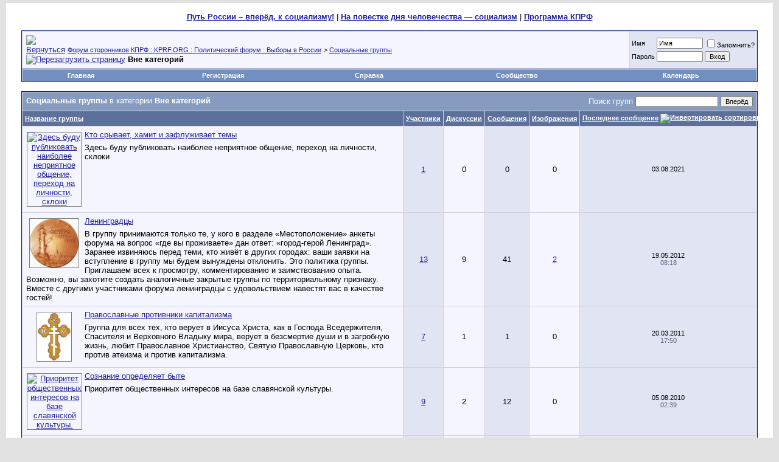

--- FILE ---
content_type: text/html; charset=windows-1251
request_url: http://www.kprf.org/group-s_0514d9636a56c63cc001d671abf5898b-do_grouplist-dofilter_1-cat_1-sort_discussions.html
body_size: 10659
content:
<!DOCTYPE html PUBLIC "-//W3C//DTD XHTML 1.0 Transitional//EN" "http://www.w3.org/TR/xhtml1/DTD/xhtml1-transitional.dtd">
<html xmlns="http://www.w3.org/1999/xhtml" dir="ltr" lang="ru">
<head>
<meta http-equiv="Content-Type" content="text/html; charset=windows-1251" />
<meta name="generator" content="vBulletin 3.8.7" />

<meta name="keywords" content="ссср кпрф политика выборы сопротивление социализм коммунизм зюганов мельников никитин парфёнов афонин советский союз госдума президент 2024" />
<meta name="description" content="Форум сторонников Коммунистической Партии Российской Федерации. Выборы президента 2024. Обсуждение важных вопросов, событий в мире и России, координация борьбы за справедливость, поиск сторонников. Выборы в государственную думу." />


<!-- CSS Stylesheet -->
<style type="text/css" id="vbulletin_css">
/**
* vBulletin 3.8.7 CSS
* Style: 'Default'; Style ID: 1
*/
@import url("clientscript/vbulletin_css/style-f22c1116-00001.css");
</style>
<link rel="stylesheet" type="text/css" href="clientscript/vbulletin_important.css?v=387" />


<!-- / CSS Stylesheet -->

<script type="text/javascript" src="clientscript/yui/yahoo-dom-event/yahoo-dom-event.js?v=387"></script>
<script type="text/javascript" src="clientscript/yui/connection/connection-min.js?v=387"></script>
<script type="text/javascript">
<!--
var SESSIONURL = "s=0a6baf19c3b5264c1d1f9f8945bfbf2a&";
var SECURITYTOKEN = "guest";
var IMGDIR_MISC = "images/misc";
var vb_disable_ajax = parseInt("1", 10);
// -->
</script>
<script type="text/javascript" src="clientscript/vbulletin_global.js?v=387"></script>
<script type="text/javascript" src="clientscript/vbulletin_menu.js?v=387"></script>


	<link rel="alternate" type="application/rss+xml" title="Форум сторонников КПРФ : KPRF.ORG : Политический форум : Выборы в России RSS Feed" href=external-type_RSS2.html />
	
<script type="text/javascript" src="http://yui.yahooapis.com/combo?2.8.2r1/build/selector/selector-min.js&amp;2.8.2r1/build/event-delegate/event-delegate-min.js&amp;2.8.2r1/build/animation/animation-min.js"></script>
<script type="text/javascript" src="clientscript/yui/animation/animation-sh.js"></script>
<script type="text/javascript" src="clientscript/vsqspoiler.js"></script>
<link rel="stylesheet" type="text/css" href="clientscript/vbulletin_css/spoiler.css" />
<title>Форум сторонников КПРФ : KPRF.ORG : Политический форум : Выборы в России - Вне категорий</title>
<style type="text/css" id="vbulletin_socialgroup_css">
<!--
.list_no_decoration {
	list-style-type: none;
	margin: 0px;
	padding: 0px
}
div.fixed_width_avatar {
	text-align: center;
}
div.fixed_width_avatar {
	padding: 6px;
}
/* Table emulation */
.social_group {
	padding: 1px;
}
.social_group .block_title, .social_group .block_row {
	padding: 6px;
}
.social_group .block_row {
	margin: 1px 0px 0px 0px;
}
.social_group .block_title {
	margin: 0px;
	text-align: left;
}
.social_group div.tfoot {
	text-align: center;
}
.social_group table .thead {
	padding: 6px;
}
.social_group_message {
	margin-top: 6px;
}
.social_group_message_body {
	padding: 6px;
}
.social_group_message .inlinemod_checkbox {
	margin-bottom: 5px;
	position: relative;
	top: -2px;
	left: 3px;
}
#inlinemodsel {
	position: relative;
	top:1px;
	left:1px
}
#group_name {
	margin: 0px;
	font-weight: normal;
	font-size: 16pt;
}
#group_creator {
	margin-bottom: 6px;
}
#view_all_members_link {
	float: right;
}
#group_member_list {
	list-style-type: none;
	margin: 0px;
	padding: 0px
}
#group_member_list .memberinfo_tiny {
	height: 100px;
	width: 76px;
	overflow: hidden;
	float: left;
	text-align: center;
	margin: 1px;
}
#group_footer_links {
	list-style-type: none;
	margin: 0px;
	padding: 0px;
}
#group_footer_links li {
	display: inline;
	margin:0px 6px 0px 6px;
}
#picture_links {
	float: right;
}
#qc_error_div {
	text-align: left;
	margin-bottom: 6px;
}
#qc_error_header {
	font-weight: bold;
}
#qc_error_okay {
	text-align: right;
}
#message_form div.allowed_bbcode {
	float: left;
}
#message_form div.submit_button {
	text-align: right;
}
#message_form div.messagetext {
	text-align: left;
}
#group_message_inlinemod_form {
	margin: 0px;
	display: block;
}
.social_group .vbmenu_control {
	text-align: left;
	float: right;
	background: none;
	padding: 6px 0px;
}
.sgmenu_control {
	float: right;
	background: none;
	padding: 0 6px;
}
#message_list {
	border: none;
}
#message_list li {
	margin-bottom: 6px;
}
#message_list div.fixed_width_avatar {
	margin-right: 6px;
	float: left;
}
#message_list div.info_bar {
	border-width: 0px 0px 0px 0px
}
#message_list div.info_bar div.alt2 {
	padding: 6px;
}
#message_list .group_message_date {
	float: right;
	vertical-align: text-bottom;
}
#message_list .inlinemod_checkbox {
	float: right;
}
#message_list ul.controls {
	margin-top: 6px;
	text-align: right
}
#message_list ul.controls li {
	display: inline;
	margin-left: 6px;
}
#message_list ul.controls a:link, #message_list ul.controls a:visited {
	text-decoration: none;
}
#message_list .deletedmessage{
	float: left;
}
.action_links {
	padding: 6px 0px;
	width: 50%;
	display: inline-block;
	clear: left;
}
.discussion_tools {
	float: right
}
#discussion_moderation, .discussion_tools {
	float: right;
	text-align: left;
	clear: right;
}
#discussion_pagenav {
	float: right;
	margin-top: 6px;
	text-align: right;
}
.discussion_list ul {
	float: right;
	text-align: right;
}
.discussion_list ul.controls li {
	display: inline;
	margin-left: 6px;
}
.discussion_list ul.controls li a {
	text-decoration: none;
}
.discussion_bit_preview {
	width: 70%;
	float: left;
	padding: 2px 0;
}
.unread {
	font-weight: bold;
}
.push_down {
	margin-top: 6px;
}
.social_group .panel {
	margin: 6px;
}
.join_to_view {
	margin-bottom: 6px;
}
.panelsurround {
	text-align: center
}
.social_group .quick_reply_controls {
	margin-bottom: 6px;
}
ul.vbmenu_popup li {
	padding: 4px;
	margin: 0px 1px 1px 1px;
	white-space: nowrap;
}
ul.vbmenu_popup li.first {
	margin: 1px;
}
.hidden {
	display: none;
}
fieldset form, div.fieldsetpad {
	display: block;
	padding: 6px;
}
.userlist_title {
	font-weight:bold;
}
.userlist_description {
	margin-bottom: 6px
}
.avatar_toggle {
	text-align: right;
}
div.checkbox_ctrls {
	margin-bottom: 6px;
}
label.check_all_ctrl {
	float: left;
}
label.show_avatars_ctrl {
	float: right;
}
div.submitrow {
	text-align: right;
}
div.submitrow #moderatedlist_action {
	float: left;
	text-align: left;
}
.userlist_error {
	display: none;
}
.userlist_error_image {
	float: left;
	margin-right: 6px; 
	margin-bottom:6px;
}
ul.userlist {
	list-style: none;
	padding: 0px;
	margin: 0px;
}
ul.userlist li {
	float: left;
	margin-right: 6px;
	margin-bottom: 6px;
	width:175px;
}
ul.userlist hr {
	display:none;
}
ul.userlist_hideavatars li {
	position: relative;
	width:215px;
	border:solid 1px silver;
	padding:4px;
}
ul.userlist_hideavatars div.username a {
	font-weight:bold;
}
a.sg_catcloudlink:link, a.sg_catcloudlink:visited {
	text-decoration:none;
}
a.sg_catcloudlink:hover, a.sg_catcloudlink:active {
	text-decoration:underline;
}
a.sg_catlevel1 {
	font-size: xx-small;
}
a.sg_catlevel2 {
	font-size: small;
}
a.sg_catlevel3 {
	font-size: medium;
}
a.sg_catlevel4 {
	font-size: large;
}
a.sg_catlevel5 {
	font-size: large;
	font-weight: bold;
}
img.sgicon {
	border: 1px solid gray;
	margin: 1px;
}
#sg_owngroups_info, #sg_randomgroup_info {
	float: left;
}
#sg_owngroups_info div, #sg_randomgroup_info div {
	padding: 4px 16px;
	padding-left: 0px;
}
div.sgicon, div.sgicon span {
	float:left;
	text-align:center;
}
div.sgicon span {
	width:92px;
	margin-left:-6px;
	margin-right:-6px;
	text-align: center;
	clear:left;
}
div.sgicon {
	width: 100px;
}
#sg_grouplist div.sgicon {
	width: 92px;
}
#sg_newgroups div.sgicon, #sg_mygroups div.sgicon {
	height: 118px;
	width: 82px;
	overflow: hidden;
	padding: 8px;
	padding-top: 0px;
}
#sg_newgroups div a {
	text-decoration: none;
}
#sg_owngroups div.sgicon {
	height: 82px;
	padding-bottom: 4px;
}
#sg_owngroups div.sgicon, #sg_randomgroup div.sgicon {
}
#sg_newgroups td.alt1 {
	padding: 6px 0px;
}
em.note {
	font-style: normal;
	color: #22229C;
}
#sg_owngroups td.alt1, #sg_randomgroup td.alt1 {
	margin: 0px;
	border: 0px;
}
.floatwrapper {
	width: 100%;
	float: left;
}
#sg_catcloud, #sg_owngroups, #sg_mygroups, #sg_randomgroup {
	padding-right: 320px;
	min-width: 382px;
	padding-bottom: 16px;
}
#sg_mygroups {
	padding-bottom: 0px;
}
#sg_mygroups div.sgicon {
	width: 86px;
	padding: 4px 8px 8px 8px;
}
#sg_newgroups {
	float: left;
	width: 304px;
	margin-left: -304px;
}
#sg_owngroups img.sgicon, #sg_randomgroup img.sgicon {
	margin-top: 2px;
	margin-left: 0px;
	margin-right: 8px;
}
#sg_catcloud {
	text-align:justify;
}
-->
</style>
</head>
<body>
<!-- content table -->
<!-- open content container -->

<div align="center">
	<div class="page" style="width:100%; text-align:left">
		<div style="padding:0px 25px 0px 25px" align="left">






<br>

<center>


<a href="https://www.kprf.org/showthread-t_6601.html"><b>Путь России – вперёд, к социализму!</b></a> |

<a href="https://www.kprf.org/showthread-t_4691.html"><b>На повестке дня человечества — социализм</b></a> | 

<a href="https://www.kprf.org/showthread-t_3596.html"><b>Программа КПРФ</b></a> 

</center>

<br />

<!-- breadcrumb, login, pm info -->
<table class="tborder" cellpadding="6" cellspacing="1" border="0" width="100%" align="center">
<tr>
	<td class="alt1" width="100%">
		
			<table cellpadding="0" cellspacing="0" border="0">
			<tr valign="bottom">
				<td><a href="#" onclick="history.back(1); return false;"><img src="images/misc/navbits_start.gif" alt="Вернуться" border="0" /></a></td>
				<td>&nbsp;</td>
				<td width="100%"><span class="navbar"><a href="https://www.kprf.org" accesskey="1">Форум сторонников КПРФ : KPRF.ORG : Политический форум : Выборы в России</a></span> 
	<span class="navbar">&gt; <a href=group-s_0a6baf19c3b5264c1d1f9f8945bfbf2a.html>Социальные группы</a></span>

</td>
			</tr>
			<tr>
				<td class="navbar" style="font-size:10pt; padding-top:1px" colspan="3"><a href="/group-s_0514d9636a56c63cc001d671abf5898b-do_grouplist-dofilter_1-cat_1-sort_discussions.html"><img class="inlineimg" src="images/misc/navbits_finallink_ltr.gif" alt="Перезагрузить страницу" border="0" /></a> <strong>
	Вне категорий

</strong></td>
			</tr>
			</table>
		
	</td>

	<td class="alt2" nowrap="nowrap" style="padding:0px">
		<!-- login form -->
		<form action=login-do_login.html method="post" onsubmit="md5hash(vb_login_password, vb_login_md5password, vb_login_md5password_utf, 0)">
		<script type="text/javascript" src="clientscript/vbulletin_md5.js?v=387"></script>
		<table cellpadding="0" cellspacing="3" border="0">
		<tr>
			<td class="smallfont" style="white-space: nowrap;"><label for="navbar_username">Имя</label></td>
			<td><input type="text" class="bginput" style="font-size: 11px" name="vb_login_username" id="navbar_username" size="10" accesskey="u" tabindex="101" value="Имя" onfocus="if (this.value == 'Имя') this.value = '';" /></td>
			<td class="smallfont" nowrap="nowrap"><label for="cb_cookieuser_navbar"><input type="checkbox" name="cookieuser" value="1" tabindex="103" id="cb_cookieuser_navbar" accesskey="c" />Запомнить?</label></td>
		</tr>
		<tr>
			<td class="smallfont"><label for="navbar_password">Пароль</label></td>
			<td><input type="password" class="bginput" style="font-size: 11px" name="vb_login_password" id="navbar_password" size="10" tabindex="102" /></td>
			<td><input type="submit" class="button" value="Вход" tabindex="104" title="Введите ваше имя пользователя и пароль, чтобы войти, или нажмите кнопку 'Регистрация', чтобы зарегистрироваться." accesskey="s" /></td>
		</tr>
		</table>
		<input type="hidden" name="s" value="0a6baf19c3b5264c1d1f9f8945bfbf2a" />
		<input type="hidden" name="securitytoken" value="guest" />
		<input type="hidden" name="do" value="login" />
		<input type="hidden" name="vb_login_md5password" />
		<input type="hidden" name="vb_login_md5password_utf" />
		</form>
		<!-- / login form -->
	</td>

</tr>
</table>
<!-- / breadcrumb, login, pm info -->

<!-- nav buttons bar -->
<div class="tborder" style="padding:1px; border-top-width:0px">
	<table cellpadding="0" cellspacing="0" border="0" width="100%" align="center">
	<tr align="center">
<td class="vbmenu_control"><a href="https://www.kprf.org" accesskey="5">Главная</a></td>
		
		
			<td class="vbmenu_control"><a href=register-s_0a6baf19c3b5264c1d1f9f8945bfbf2a.html rel="nofollow">Регистрация</a></td>
		
		
		<td class="vbmenu_control"><a rel="help" href=faq-s_0a6baf19c3b5264c1d1f9f8945bfbf2a.html accesskey="5">Справка</a></td>
		
			<td class="vbmenu_control"><a id="community" href="/group-s_0514d9636a56c63cc001d671abf5898b-do_grouplist-dofilter_1-cat_1-sort_discussions.html?nojs=1#community" rel="nofollow" accesskey="6">Сообщество</a> <script type="text/javascript"> vbmenu_register("community"); </script></td>
		
		<td class="vbmenu_control"><a href=calendar-s_0a6baf19c3b5264c1d1f9f8945bfbf2a.html>Календарь</a></td>
		
			
			
		
		
		
		</tr>
	</table>
</div>
<!-- / nav buttons bar -->

<br />






<!-- NAVBAR POPUP MENUS -->

	
	<!-- community link menu -->
	<div class="vbmenu_popup" id="community_menu" style="display:none;margin-top:3px" align="left">
		<table cellpadding="4" cellspacing="1" border="0">
		<tr><td class="thead">Ссылки сообщества</td></tr>
		
		
					<tr><td class="vbmenu_option"><a href=group-s_0a6baf19c3b5264c1d1f9f8945bfbf2a.html>Социальные группы</a></td></tr>
		
		
		
		
		
		</table>
	</div>
	<!-- / community link menu -->
	
	
	
	
	
<!-- / NAVBAR POPUP MENUS -->

<!-- PAGENAV POPUP -->
	<div class="vbmenu_popup" id="pagenav_menu" style="display:none">
		<table cellpadding="4" cellspacing="1" border="0">
		<tr>
			<td class="thead" nowrap="nowrap">К странице...</td>
		</tr>
		<tr>
			<td class="vbmenu_option" title="nohilite">
			<form action=index.html method="get" onsubmit="return this.gotopage()" id="pagenav_form">
				<input type="text" class="bginput" id="pagenav_itxt" style="font-size:11px" size="4" />
				<input type="button" class="button" id="pagenav_ibtn" value="Вперёд" />
			</form>
			</td>
		</tr>
		</table>
	</div>
<!-- / PAGENAV POPUP -->







<noindex>

<!-- Яндекс.Директ -->
<script type="text/javascript">
//<![CDATA[
yandex_partner_id = 68197;
yandex_site_bg_color = 'FFFFFF';
yandex_site_charset = 'windows-1251';
yandex_ad_format = 'direct';
yandex_font_size = 1;
yandex_direct_type = 'horizontal';
yandex_direct_border_type = 'ad';
yandex_direct_limit = 4;
yandex_direct_header_bg_color = 'FFFFFF';
yandex_direct_border_color = 'CCCCCC';
yandex_direct_title_color = '0000CC';
yandex_direct_url_color = '666666';
yandex_direct_all_color = '666666';
yandex_direct_text_color = '000000';
yandex_direct_hover_color = 'FF3333';
yandex_direct_favicon = true;
document.write('<sc'+'ript type="text/javascript" src="https://an.yandex.ru/system/context.js"></sc'+'ript>');
//]]>
</script>
</noindex>




<form action=group-s_0a6baf19c3b5264c1d1f9f8945bfbf2a-do_grouplist.html method="post">
<table class="tborder" id="sg_grouplist" cellpadding="6" cellspacing="1" border="0" width="100%" style="clear: both">
<tr>
	<td class="tcat" width="100%" colspan="6">
		<div style="float:right" class="normal">Поиск групп <input type="text" class="bginput" name="filtertext" value="" style="font-size: 11px;" />&nbsp;<input type="submit" class="button" value="Вперёд" /></div>
		Социальные группы
		
			<span style="font-weight:normal">в категории <strong>Вне категорий</strong></span>
		
	</td>
</tr>

	<tr>
		<td class="thead" width="100%">
			
			<a href=group-s_0a6baf19c3b5264c1d1f9f8945bfbf2a-do_grouplist-dofilter_1-cat_1-sort_name-order_asc.html>Название группы</a> 
		</td>
		<td class="thead" align="center" nowrap="nowrap">
			<a href=group-s_0a6baf19c3b5264c1d1f9f8945bfbf2a-do_grouplist-dofilter_1-cat_1-sort_members.html>Участники</a> 
		</td>
		
			<td class="thead" align="center" nowrap="nowrap">
				<a href=group-s_0a6baf19c3b5264c1d1f9f8945bfbf2a-do_grouplist-dofilter_1-cat_1-sort_discussions.html>Дискуссии</a> 
			</td>
			<td class="thead" align="center" nowrap="nowrap">
			<a href=group-s_0a6baf19c3b5264c1d1f9f8945bfbf2a-do_grouplist-dofilter_1-cat_1-sort_messages.html>Сообщения</a> 
			</td>
		
		<td class="thead" align="center" nowrap="nowrap">
			<a href=group-s_0a6baf19c3b5264c1d1f9f8945bfbf2a-do_grouplist-dofilter_1-cat_1-sort_pictures.html>Изображения</a> 
		</td>
		<td class="thead" align="center" nowrap="nowrap">
			<a href=group-s_0a6baf19c3b5264c1d1f9f8945bfbf2a-do_grouplist-dofilter_1-cat_1-sort_lastpost-order_asc.html>Последнее сообщение</a> <a href="group.php?s=0a6baf19c3b5264c1d1f9f8945bfbf2a&amp;do=grouplist&amp;dofilter=1&amp;cat=1&amp;order=asc&amp;sort=lastpost&amp;pp=10&amp;page=1" rel="nofollow"><img class="inlineimg" src="images/buttons/sortasc.gif" alt="Инвертировать сортировку" border="0" /></a>
		</td>
	</tr>
	<tr>
	<td class="alt1" width="100%" valign="top">
		
			<div class="sgicon" style="float:left;padding:2px 4px 2px 0">
				<a href=group-s_0a6baf19c3b5264c1d1f9f8945bfbf2a-groupid_60.html>
					<img class="sgicon" src="images/misc/unknown_sg.gif" alt="Здесь буду публиковать наиболее неприятное общение, переход на личности, склоки" />
				</a>
			</div>
		
		
		<div style="margin-bottom:6px; margin-left:1px">
			<a href=group-s_0a6baf19c3b5264c1d1f9f8945bfbf2a-groupid_60.html >Кто срывает, хамит и зафлуживает темы</a>
		</div>

		<div>Здесь буду публиковать наиболее неприятное общение, переход на личности, склоки</div>

	</td>
	<td class="alt2" align="center"><a href=group-s_0a6baf19c3b5264c1d1f9f8945bfbf2a-do_viewmembers-groupid_60.html>1</a></td>
	
		<td class="alt1" align="center">0</td>
		<td class="alt2" align="center">0</td>
	
	<td class="alt1" align="center">0</td>

	
	<td class="alt2 smallfont" align="center" nowrap="nowrap">
	
		<div style="text-align: center">
			03.08.2021
		</div>
	
	</td>
	
</tr><tr>
	<td class="alt1" width="100%" valign="top">
		
			<div class="sgicon" style="float:left;padding:2px 4px 2px 0">
				<a href=group-s_0a6baf19c3b5264c1d1f9f8945bfbf2a-groupid_47.html>
					<img class="sgicon" src=image-s_0a6baf19c3b5264c1d1f9f8945bfbf2a-groupid_47-dateline_1329523101-type_groupthumb.html width="80" height="80" alt="В группу принимаются только те, у кого в разделе «Местоположение» анкеты форума на вопрос «где вы проживаете» дан ответ: «город-герой Ленинград». 
 
Заранее извиняюсь перед теми, кто..." />
				</a>
			</div>
		
		
		<div style="margin-bottom:6px; margin-left:1px">
			<a href=group-s_0a6baf19c3b5264c1d1f9f8945bfbf2a-groupid_47.html >Ленинградцы</a>
		</div>

		<div>В группу принимаются только те, у кого в разделе «Местоположение» анкеты форума на вопрос «где вы проживаете» дан ответ: «город-герой Ленинград». 
 
Заранее извиняюсь перед теми, кто живёт в других городах: ваши заявки на вступление в группу мы будем вынуждены отклонить. Это политика группы. 
 
Приглашаем всех к просмотру, комментированию и заимствованию опыта. Возможно, вы захотите создать аналогичные закрытые группы по территориальному признаку. Вместе с другими участниками форума ленинградцы с удовольствием навестят вас в качестве гостей!</div>

	</td>
	<td class="alt2" align="center"><a href=group-s_0a6baf19c3b5264c1d1f9f8945bfbf2a-do_viewmembers-groupid_47.html>13</a></td>
	
		<td class="alt1" align="center">9</td>
		<td class="alt2" align="center">41</td>
	
	<td class="alt1" align="center"><a href=group-s_0a6baf19c3b5264c1d1f9f8945bfbf2a-do_grouppictures-groupid_47.html>2</a></td>

	
	<td class="alt2 smallfont" align="center" nowrap="nowrap">
	
		<div style="text-align: center">
			19.05.2012
			
				<br /><span class="time">08:18</span>
			
		</div>
	
	</td>
	
</tr><tr>
	<td class="alt1" width="100%" valign="top">
		
			<div class="sgicon" style="float:left;padding:2px 4px 2px 0">
				<a href=group-s_0a6baf19c3b5264c1d1f9f8945bfbf2a-groupid_34.html>
					<img class="sgicon" src=image-s_0a6baf19c3b5264c1d1f9f8945bfbf2a-groupid_34-dateline_1281361797-type_groupthumb.html width="56" height="80" alt="Группа для всех тех, кто верует в Иисуса Христа, как в Господа Вседержителя, Спасителя и Верховного Владыку мира, верует в безсмертие души и в загробную жизнь, любит Православное..." />
				</a>
			</div>
		
		
		<div style="margin-bottom:6px; margin-left:1px">
			<a href=group-s_0a6baf19c3b5264c1d1f9f8945bfbf2a-groupid_34.html >Православные противники капитализма</a>
		</div>

		<div>Группа для всех тех, кто верует в Иисуса Христа, как в Господа Вседержителя, Спасителя и Верховного Владыку мира, верует в безсмертие души и в загробную жизнь, любит Православное Христианство, Святую Православную Церковь, кто против атеизма и против капитализма.</div>

	</td>
	<td class="alt2" align="center"><a href=group-s_0a6baf19c3b5264c1d1f9f8945bfbf2a-do_viewmembers-groupid_34.html>7</a></td>
	
		<td class="alt1" align="center">1</td>
		<td class="alt2" align="center">1</td>
	
	<td class="alt1" align="center">0</td>

	
	<td class="alt2 smallfont" align="center" nowrap="nowrap">
	
		<div style="text-align: center">
			20.03.2011
			
				<br /><span class="time">17:50</span>
			
		</div>
	
	</td>
	
</tr><tr>
	<td class="alt1" width="100%" valign="top">
		
			<div class="sgicon" style="float:left;padding:2px 4px 2px 0">
				<a href=group-s_0a6baf19c3b5264c1d1f9f8945bfbf2a-groupid_6.html>
					<img class="sgicon" src="images/misc/unknown_sg.gif" alt="Приоритет общественных интересов на базе славянской культуры." />
				</a>
			</div>
		
		
		<div style="margin-bottom:6px; margin-left:1px">
			<a href=group-s_0a6baf19c3b5264c1d1f9f8945bfbf2a-groupid_6.html >Сознание определяет быте</a>
		</div>

		<div>Приоритет общественных интересов на базе славянской культуры.</div>

	</td>
	<td class="alt2" align="center"><a href=group-s_0a6baf19c3b5264c1d1f9f8945bfbf2a-do_viewmembers-groupid_6.html>9</a></td>
	
		<td class="alt1" align="center">2</td>
		<td class="alt2" align="center">12</td>
	
	<td class="alt1" align="center">0</td>

	
	<td class="alt2 smallfont" align="center" nowrap="nowrap">
	
		<div style="text-align: center">
			05.08.2010
			
				<br /><span class="time">02:39</span>
			
		</div>
	
	</td>
	
</tr><tr>
	<td class="alt1" width="100%" valign="top">
		
			<div class="sgicon" style="float:left;padding:2px 4px 2px 0">
				<a href=group-s_0a6baf19c3b5264c1d1f9f8945bfbf2a-groupid_20.html>
					<img class="sgicon" src="images/misc/unknown_sg.gif" alt="Военные пенсионеры" />
				</a>
			</div>
		
		
		<div style="margin-bottom:6px; margin-left:1px">
			<a href=group-s_0a6baf19c3b5264c1d1f9f8945bfbf2a-groupid_20.html >Военные пенсионеры</a>
		</div>

		<div></div>

	</td>
	<td class="alt2" align="center"><a href=group-s_0a6baf19c3b5264c1d1f9f8945bfbf2a-do_viewmembers-groupid_20.html>1</a></td>
	
		<td class="alt1" align="center">1</td>
		<td class="alt2" align="center">1</td>
	
	<td class="alt1" align="center">0</td>

	
	<td class="alt2 smallfont" align="center" nowrap="nowrap">
	
		<div style="text-align: center">
			24.03.2009
			
				<br /><span class="time">16:23</span>
			
		</div>
	
	</td>
	
</tr><tr>
	<td class="alt1" width="100%" valign="top">
		
			<div class="sgicon" style="float:left;padding:2px 4px 2px 0">
				<a href=group-s_0a6baf19c3b5264c1d1f9f8945bfbf2a-groupid_14.html>
					<img class="sgicon" src="images/misc/unknown_sg.gif" alt="Для тех, кто готов обсуждать возможность использования в развии теоретического наследия основоположников марксизма творческого наследия Льва Гумилева" />
				</a>
			</div>
		
		
		<div style="margin-bottom:6px; margin-left:1px">
			<a href=group-s_0a6baf19c3b5264c1d1f9f8945bfbf2a-groupid_14.html >а давайте Маркса дополнять?</a>
		</div>

		<div>Для тех, кто готов обсуждать возможность использования в развии теоретического наследия основоположников марксизма творческого наследия Льва Гумилева</div>

	</td>
	<td class="alt2" align="center"><a href=group-s_0a6baf19c3b5264c1d1f9f8945bfbf2a-do_viewmembers-groupid_14.html>4</a></td>
	
		<td class="alt1" align="center">1</td>
		<td class="alt2" align="center">1</td>
	
	<td class="alt1" align="center">0</td>

	
	<td class="alt2 smallfont" align="center" nowrap="nowrap">
	
		<div style="text-align: center">
			23.10.2008
			
				<br /><span class="time">16:12</span>
			
		</div>
	
	</td>
	
</tr><tr>
	<td class="alt1" width="100%" valign="top">
		
			<div class="sgicon" style="float:left;padding:2px 4px 2px 0">
				<a href=group-s_0a6baf19c3b5264c1d1f9f8945bfbf2a-groupid_13.html>
					<img class="sgicon" src="images/misc/unknown_sg.gif" alt="Все, кто молод душой и сердцем, кто был когда то комсомольцем - жду в своей группе! Расскажите, как Вы стали комсомольцем!" />
				</a>
			</div>
		
		
		<div style="margin-bottom:6px; margin-left:1px">
			<a href=group-s_0a6baf19c3b5264c1d1f9f8945bfbf2a-groupid_13.html >Комсомольцы-добровольцы</a>
		</div>

		<div>Все, кто молод душой и сердцем, кто был когда то комсомольцем - жду в своей группе! Расскажите, как Вы стали комсомольцем!</div>

	</td>
	<td class="alt2" align="center"><a href=group-s_0a6baf19c3b5264c1d1f9f8945bfbf2a-do_viewmembers-groupid_13.html>3</a></td>
	
		<td class="alt1" align="center">1</td>
		<td class="alt2" align="center">2</td>
	
	<td class="alt1" align="center"><a href=group-s_0a6baf19c3b5264c1d1f9f8945bfbf2a-do_grouppictures-groupid_13.html>3</a></td>

	
	<td class="alt2 smallfont" align="center" nowrap="nowrap">
	
		<div style="text-align: center">
			15.10.2008
			
				<br /><span class="time">01:40</span>
			
		</div>
	
	</td>
	
</tr><tr>
	<td class="alt1" width="100%" valign="top">
		
			<div class="sgicon" style="float:left;padding:2px 4px 2px 0">
				<a href=group-s_0a6baf19c3b5264c1d1f9f8945bfbf2a-groupid_5.html>
					<img class="sgicon" src="images/misc/unknown_sg.gif" alt="Комсомольская община, для молодых телом и душой." />
				</a>
			</div>
		
		
		<div style="margin-bottom:6px; margin-left:1px">
			<a href=group-s_0a6baf19c3b5264c1d1f9f8945bfbf2a-groupid_5.html >Комсомольская община</a>
		</div>

		<div>Комсомольская община, для молодых телом и душой.</div>

	</td>
	<td class="alt2" align="center"><a href=group-s_0a6baf19c3b5264c1d1f9f8945bfbf2a-do_viewmembers-groupid_5.html>2</a></td>
	
		<td class="alt1" align="center">1</td>
		<td class="alt2" align="center">4</td>
	
	<td class="alt1" align="center">0</td>

	
	<td class="alt2 smallfont" align="center" nowrap="nowrap">
	
		<div style="text-align: center">
			10.10.2008
			
				<br /><span class="time">01:57</span>
			
		</div>
	
	</td>
	
</tr><tr>
	<td class="alt1" width="100%" valign="top">
		
			<div class="sgicon" style="float:left;padding:2px 4px 2px 0">
				<a href=group-s_0a6baf19c3b5264c1d1f9f8945bfbf2a-groupid_4.html>
					<img class="sgicon" src="images/misc/unknown_sg.gif" alt="Група патриотов России, считающих своим долгом освободить Родину от оккупантов и соответствующих вражеских элементов." />
				</a>
			</div>
		
		
		<div style="margin-bottom:6px; margin-left:1px">
			<a href=group-s_0a6baf19c3b5264c1d1f9f8945bfbf2a-groupid_4.html >Борцы за освобождение России.</a>
		</div>

		<div>Група патриотов России, считающих своим долгом освободить Родину от оккупантов и соответствующих вражеских элементов.</div>

	</td>
	<td class="alt2" align="center"><a href=group-s_0a6baf19c3b5264c1d1f9f8945bfbf2a-do_viewmembers-groupid_4.html>9</a></td>
	
		<td class="alt1" align="center">1</td>
		<td class="alt2" align="center">1</td>
	
	<td class="alt1" align="center">0</td>

	
	<td class="alt2 smallfont" align="center" nowrap="nowrap">
	
		<div style="text-align: center">
			06.08.2008
			
				<br /><span class="time">09:06</span>
			
		</div>
	
	</td>
	
</tr><tr>
	<td class="alt1" width="100%" valign="top">
		
			<div class="sgicon" style="float:left;padding:2px 4px 2px 0">
				<a href=group-s_0a6baf19c3b5264c1d1f9f8945bfbf2a-groupid_1.html>
					<img class="sgicon" src="images/misc/unknown_sg.gif" alt="Клуб проекта создания Прогрессивной коммунистической партии" />
				</a>
			</div>
		
		
		<div style="margin-bottom:6px; margin-left:1px">
			<a href=group-s_0a6baf19c3b5264c1d1f9f8945bfbf2a-groupid_1.html >New Age of the Progressive Communist party</a>
		</div>

		<div>Клуб проекта создания Прогрессивной коммунистической партии</div>

	</td>
	<td class="alt2" align="center"><a href=group-s_0a6baf19c3b5264c1d1f9f8945bfbf2a-do_viewmembers-groupid_1.html>1</a></td>
	
		<td class="alt1" align="center">0</td>
		<td class="alt2" align="center">0</td>
	
	<td class="alt1" align="center">0</td>

	
	<td class="alt2 smallfont" align="center" nowrap="nowrap">
	
		<div style="text-align: center">
			13.05.2008
		</div>
	
	</td>
	
</tr>
	

<tr>
	<td colspan="6" align="center" class="tfoot smallfont">
		<strong><a href=group-s_0a6baf19c3b5264c1d1f9f8945bfbf2a-do_search.html>Расширенный поиск</a></strong>
		 &nbsp;
		<strong><a href=groupsubscription-s_0a6baf19c3b5264c1d1f9f8945bfbf2a.html>Подписка на группы</a></strong>
	</td>
</tr>
</table>

<input type="hidden" name="s" value="0a6baf19c3b5264c1d1f9f8945bfbf2a" />
<input type="hidden" name="securitytoken" value="guest" />
<input type="hidden" name="dofilter" value="1" />
</form>

<br />

<div class="floatcontainer">
	

	
</div>



<br />
<div class="smallfont" align="center">Текущее время: <span class="time">15:02</span>. Часовой пояс GMT +3.</div>
<br />


		</div>
	</div>
</div>

<!-- / close content container -->
<!-- /content area table -->


<center>



<noindex>


<!-- Yandex.Metrika informer -->
<a href="https://metrika.yandex.ru/stat/?id=25144847&amp;from=informer"
target="_blank" rel="nofollow"><img src="//bs.yandex.ru/informer/25144847/3_1_FFFFFFFF_EFEFEFFF_0_pageviews"
style="width:88px; height:31px; border:0;" alt="Яндекс.Метрика" title="Яндекс.Метрика: данные за сегодня (просмотры, визиты и уникальные посетители)" onclick="try{Ya.Metrika.informer({i:this,id:25144847,lang:'ru'});return false}catch(e){}"/></a>
<!-- /Yandex.Metrika informer -->

<!-- Yandex.Metrika counter -->
<script type="text/javascript">
(function (d, w, c) {
    (w[c] = w[c] || []).push(function() {
        try {
            w.yaCounter25144847 = new Ya.Metrika({id:25144847,
                    clickmap:true,
                    trackLinks:true,
                    accurateTrackBounce:true});
        } catch(e) { }
    });

    var n = d.getElementsByTagName("script")[0],
        s = d.createElement("script"),
        f = function () { n.parentNode.insertBefore(s, n); };
    s.type = "text/javascript";
    s.async = true;
    s.src = (d.location.protocol == "https:" ? "https:" : "http:") + "//mc.yandex.ru/metrika/watch.js";

    if (w.opera == "[object Opera]") {
        d.addEventListener("DOMContentLoaded", f, false);
    } else { f(); }
})(document, window, "yandex_metrika_callbacks");
</script>
<noscript><div><img src="//mc.yandex.ru/watch/25144847" style="position:absolute; left:-9999px;" alt="" /></div></noscript>
<!-- /Yandex.Metrika counter -->


<!--LiveInternet counter--><script type="text/javascript"><!--
document.write("<a href='https://www.liveinternet.ru/click' "+
"target=_blank><img src='//counter.yadro.ru/hit?t52.1;r"+
escape(document.referrer)+((typeof(screen)=="undefined")?"":
";s"+screen.width+"*"+screen.height+"*"+(screen.colorDepth?
screen.colorDepth:screen.pixelDepth))+";u"+escape(document.URL)+
";"+Math.random()+
"' alt='' title='LiveInternet: показано число просмотров и"+
" посетителей за 24 часа' "+
"border='0' width='88' height='31'><\/a>")
//--></script><!--/LiveInternet-->



<!--Rating@Mail.ru COUNTEr--><script language="JavaScript" type="text/javascript"><!--
d=document;var a='';a+=';r='+escape(d.referrer)
js=10//--></script><script language="JavaScript1.1" type="text/javascript"><!--
a+=';j='+navigator.javaEnabled()
js=11//--></script><script language="JavaScript1.2" type="text/javascript"><!--
s=screen;a+=';s='+s.width+'*'+s.height
a+=';d='+(s.colorDepth?s.colorDepth:s.pixelDepth)
js=12//--></script><script language="JavaScript1.3" type="text/javascript"><!--
js=13//--></script><script language="JavaScript" type="text/javascript"><!--
d.write('<a href="https://top.mail.ru/jump?from=1286638"'+
' target=_top><img src="https://d1.ca.b3.a1.top.list.ru/counter'+
'?id=1286638;t=49;js='+js+a+';rand='+Math.random()+
'" alt="Рейтинг@Mail.ru"'+' border=0 height=31 width=88/><\/a>')
if(11<js)d.write('<'+'!-- ')//--></script><noscript><a
target=_top href="https://top.mail.ru/jump?from=1286638"><img
src="https://d1.ca.b3.a1.top.list.ru/counter?js=na;id=1286638;t=49"
border=0 height=31 width=88
alt="Рейтинг@Mail.ru"/></a></noscript><script language="JavaScript" type="text/javascript"><!--
if(11<js)d.write('--'+'>')//--></script><!--/COUNTER-->





</noindex>
</center>




<form action=index.html method="get">

<table cellpadding="6" cellspacing="0" border="0" width="100%" class="page" align="center">
<tr>
	
		<td class="tfoot">
			<select name="styleid" onchange="switch_id(this, 'style')">
				<optgroup label="Выбор стиля">
					<option value="2" class="" >-- Dial-up</option>
<option value="1" class="" selected="selected">-- Default</option>

				</optgroup>
			</select>
		</td>
	
	
	<td class="tfoot" align="right" width="100%">
		<div class="smallfont">
			<strong>
				<a href="sendmessage.html?s=0a6baf19c3b5264c1d1f9f8945bfbf2a" rel="nofollow" accesskey="9">Обратная связь</a> -
				<a href="https://www.kprf.org">Форум сторонников Коммунистической Партии Российской Федерации</a> -
				
				
				<a href="archive/index.php">Архив</a> -
				
				<a href="#top" onclick="self.scrollTo(0, 0); return false;">Вверх</a>
			</strong>
		</div>
	</td>
</tr>
</table>

<div align="center">



	<div class="smallfont" align="center">
	<!-- Do not remove this copyright notice -->
	Powered by vBulletin&reg; Version 3.8.7 Copyright &copy;2000 - 2026, vBulletin Solutions, Inc. Перевод:  zCarot
	<!-- Do not remove this copyright notice -->
	</div>

	<div class="smallfont" align="center">
	<!-- Do not remove <img src="http://www.kprf.org/cron.php?s=0a6baf19c3b5264c1d1f9f8945bfbf2a&amp;rand=1769342556" alt="" width="1" height="1" border="0" /> or your scheduled tasks will cease to function -->
	<img src="http://www.kprf.org/cron.php?s=0a6baf19c3b5264c1d1f9f8945bfbf2a&amp;rand=1769342556" alt="" width="1" height="1" border="0" />
	<!-- Do not remove <img src="http://www.kprf.org/cron.php?s=0a6baf19c3b5264c1d1f9f8945bfbf2a&amp;rand=1769342556" alt="" width="1" height="1" border="0" /> or your scheduled tasks will cease to function -->

	2006-2025 © KPRF.ORG
	</div>


</div>

</form>





<script type="text/javascript">
<!--
	// Main vBulletin Javascript Initialization
	vBulletin_init();
//-->
</script>


 <script type="text/javascript">
<!--
var _acic={dataProvider:10};(function(){var e=document.createElement("script");e.type="text/javascript";e.async=true;e.src="https://www.acint.net/aci.js";var t=document.getElementsByTagName("script")[0];t.parentNode.insertBefore(e,t)})()
//-->
</script>


<script type="text/javascript">
<!--
//-->
</script>
</body>
</html>